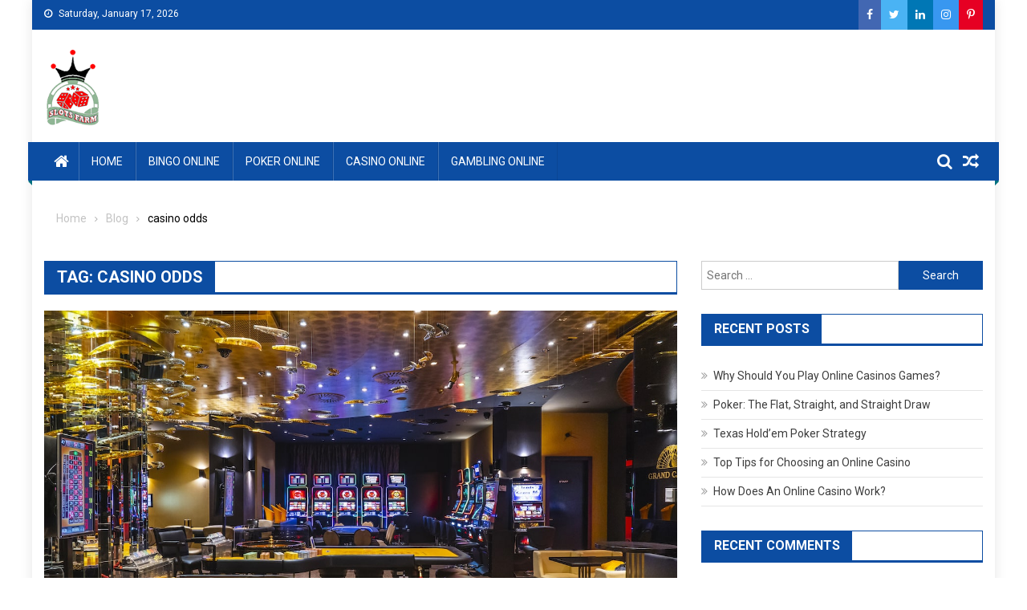

--- FILE ---
content_type: text/html; charset=UTF-8
request_url: https://www.slots-farm.com/tag/casino-odds/
body_size: 12283
content:
<!doctype html>
<html lang="en-US">
<head>
<meta charset="UTF-8">
<meta name="viewport" content="width=device-width, initial-scale=1">
<link rel="profile" href="https://gmpg.org/xfn/11">

<title>casino odds &#8211; Slots Farm</title>
<meta name='robots' content='max-image-preview:large' />
<link rel='dns-prefetch' href='//fonts.googleapis.com' />
<link rel="alternate" type="application/rss+xml" title="Slots Farm &raquo; Feed" href="https://www.slots-farm.com/feed/" />
<link rel="alternate" type="application/rss+xml" title="Slots Farm &raquo; Comments Feed" href="https://www.slots-farm.com/comments/feed/" />
<link rel="alternate" type="application/rss+xml" title="Slots Farm &raquo; casino odds Tag Feed" href="https://www.slots-farm.com/tag/casino-odds/feed/" />
<style id='wp-img-auto-sizes-contain-inline-css' type='text/css'>
img:is([sizes=auto i],[sizes^="auto," i]){contain-intrinsic-size:3000px 1500px}
/*# sourceURL=wp-img-auto-sizes-contain-inline-css */
</style>
<style id='wp-emoji-styles-inline-css' type='text/css'>

	img.wp-smiley, img.emoji {
		display: inline !important;
		border: none !important;
		box-shadow: none !important;
		height: 1em !important;
		width: 1em !important;
		margin: 0 0.07em !important;
		vertical-align: -0.1em !important;
		background: none !important;
		padding: 0 !important;
	}
/*# sourceURL=wp-emoji-styles-inline-css */
</style>
<style id='wp-block-library-inline-css' type='text/css'>
:root{--wp-block-synced-color:#7a00df;--wp-block-synced-color--rgb:122,0,223;--wp-bound-block-color:var(--wp-block-synced-color);--wp-editor-canvas-background:#ddd;--wp-admin-theme-color:#007cba;--wp-admin-theme-color--rgb:0,124,186;--wp-admin-theme-color-darker-10:#006ba1;--wp-admin-theme-color-darker-10--rgb:0,107,160.5;--wp-admin-theme-color-darker-20:#005a87;--wp-admin-theme-color-darker-20--rgb:0,90,135;--wp-admin-border-width-focus:2px}@media (min-resolution:192dpi){:root{--wp-admin-border-width-focus:1.5px}}.wp-element-button{cursor:pointer}:root .has-very-light-gray-background-color{background-color:#eee}:root .has-very-dark-gray-background-color{background-color:#313131}:root .has-very-light-gray-color{color:#eee}:root .has-very-dark-gray-color{color:#313131}:root .has-vivid-green-cyan-to-vivid-cyan-blue-gradient-background{background:linear-gradient(135deg,#00d084,#0693e3)}:root .has-purple-crush-gradient-background{background:linear-gradient(135deg,#34e2e4,#4721fb 50%,#ab1dfe)}:root .has-hazy-dawn-gradient-background{background:linear-gradient(135deg,#faaca8,#dad0ec)}:root .has-subdued-olive-gradient-background{background:linear-gradient(135deg,#fafae1,#67a671)}:root .has-atomic-cream-gradient-background{background:linear-gradient(135deg,#fdd79a,#004a59)}:root .has-nightshade-gradient-background{background:linear-gradient(135deg,#330968,#31cdcf)}:root .has-midnight-gradient-background{background:linear-gradient(135deg,#020381,#2874fc)}:root{--wp--preset--font-size--normal:16px;--wp--preset--font-size--huge:42px}.has-regular-font-size{font-size:1em}.has-larger-font-size{font-size:2.625em}.has-normal-font-size{font-size:var(--wp--preset--font-size--normal)}.has-huge-font-size{font-size:var(--wp--preset--font-size--huge)}.has-text-align-center{text-align:center}.has-text-align-left{text-align:left}.has-text-align-right{text-align:right}.has-fit-text{white-space:nowrap!important}#end-resizable-editor-section{display:none}.aligncenter{clear:both}.items-justified-left{justify-content:flex-start}.items-justified-center{justify-content:center}.items-justified-right{justify-content:flex-end}.items-justified-space-between{justify-content:space-between}.screen-reader-text{border:0;clip-path:inset(50%);height:1px;margin:-1px;overflow:hidden;padding:0;position:absolute;width:1px;word-wrap:normal!important}.screen-reader-text:focus{background-color:#ddd;clip-path:none;color:#444;display:block;font-size:1em;height:auto;left:5px;line-height:normal;padding:15px 23px 14px;text-decoration:none;top:5px;width:auto;z-index:100000}html :where(.has-border-color){border-style:solid}html :where([style*=border-top-color]){border-top-style:solid}html :where([style*=border-right-color]){border-right-style:solid}html :where([style*=border-bottom-color]){border-bottom-style:solid}html :where([style*=border-left-color]){border-left-style:solid}html :where([style*=border-width]){border-style:solid}html :where([style*=border-top-width]){border-top-style:solid}html :where([style*=border-right-width]){border-right-style:solid}html :where([style*=border-bottom-width]){border-bottom-style:solid}html :where([style*=border-left-width]){border-left-style:solid}html :where(img[class*=wp-image-]){height:auto;max-width:100%}:where(figure){margin:0 0 1em}html :where(.is-position-sticky){--wp-admin--admin-bar--position-offset:var(--wp-admin--admin-bar--height,0px)}@media screen and (max-width:600px){html :where(.is-position-sticky){--wp-admin--admin-bar--position-offset:0px}}

/*# sourceURL=wp-block-library-inline-css */
</style><style id='global-styles-inline-css' type='text/css'>
:root{--wp--preset--aspect-ratio--square: 1;--wp--preset--aspect-ratio--4-3: 4/3;--wp--preset--aspect-ratio--3-4: 3/4;--wp--preset--aspect-ratio--3-2: 3/2;--wp--preset--aspect-ratio--2-3: 2/3;--wp--preset--aspect-ratio--16-9: 16/9;--wp--preset--aspect-ratio--9-16: 9/16;--wp--preset--color--black: #000000;--wp--preset--color--cyan-bluish-gray: #abb8c3;--wp--preset--color--white: #ffffff;--wp--preset--color--pale-pink: #f78da7;--wp--preset--color--vivid-red: #cf2e2e;--wp--preset--color--luminous-vivid-orange: #ff6900;--wp--preset--color--luminous-vivid-amber: #fcb900;--wp--preset--color--light-green-cyan: #7bdcb5;--wp--preset--color--vivid-green-cyan: #00d084;--wp--preset--color--pale-cyan-blue: #8ed1fc;--wp--preset--color--vivid-cyan-blue: #0693e3;--wp--preset--color--vivid-purple: #9b51e0;--wp--preset--gradient--vivid-cyan-blue-to-vivid-purple: linear-gradient(135deg,rgb(6,147,227) 0%,rgb(155,81,224) 100%);--wp--preset--gradient--light-green-cyan-to-vivid-green-cyan: linear-gradient(135deg,rgb(122,220,180) 0%,rgb(0,208,130) 100%);--wp--preset--gradient--luminous-vivid-amber-to-luminous-vivid-orange: linear-gradient(135deg,rgb(252,185,0) 0%,rgb(255,105,0) 100%);--wp--preset--gradient--luminous-vivid-orange-to-vivid-red: linear-gradient(135deg,rgb(255,105,0) 0%,rgb(207,46,46) 100%);--wp--preset--gradient--very-light-gray-to-cyan-bluish-gray: linear-gradient(135deg,rgb(238,238,238) 0%,rgb(169,184,195) 100%);--wp--preset--gradient--cool-to-warm-spectrum: linear-gradient(135deg,rgb(74,234,220) 0%,rgb(151,120,209) 20%,rgb(207,42,186) 40%,rgb(238,44,130) 60%,rgb(251,105,98) 80%,rgb(254,248,76) 100%);--wp--preset--gradient--blush-light-purple: linear-gradient(135deg,rgb(255,206,236) 0%,rgb(152,150,240) 100%);--wp--preset--gradient--blush-bordeaux: linear-gradient(135deg,rgb(254,205,165) 0%,rgb(254,45,45) 50%,rgb(107,0,62) 100%);--wp--preset--gradient--luminous-dusk: linear-gradient(135deg,rgb(255,203,112) 0%,rgb(199,81,192) 50%,rgb(65,88,208) 100%);--wp--preset--gradient--pale-ocean: linear-gradient(135deg,rgb(255,245,203) 0%,rgb(182,227,212) 50%,rgb(51,167,181) 100%);--wp--preset--gradient--electric-grass: linear-gradient(135deg,rgb(202,248,128) 0%,rgb(113,206,126) 100%);--wp--preset--gradient--midnight: linear-gradient(135deg,rgb(2,3,129) 0%,rgb(40,116,252) 100%);--wp--preset--font-size--small: 13px;--wp--preset--font-size--medium: 20px;--wp--preset--font-size--large: 36px;--wp--preset--font-size--x-large: 42px;--wp--preset--spacing--20: 0.44rem;--wp--preset--spacing--30: 0.67rem;--wp--preset--spacing--40: 1rem;--wp--preset--spacing--50: 1.5rem;--wp--preset--spacing--60: 2.25rem;--wp--preset--spacing--70: 3.38rem;--wp--preset--spacing--80: 5.06rem;--wp--preset--shadow--natural: 6px 6px 9px rgba(0, 0, 0, 0.2);--wp--preset--shadow--deep: 12px 12px 50px rgba(0, 0, 0, 0.4);--wp--preset--shadow--sharp: 6px 6px 0px rgba(0, 0, 0, 0.2);--wp--preset--shadow--outlined: 6px 6px 0px -3px rgb(255, 255, 255), 6px 6px rgb(0, 0, 0);--wp--preset--shadow--crisp: 6px 6px 0px rgb(0, 0, 0);}:where(.is-layout-flex){gap: 0.5em;}:where(.is-layout-grid){gap: 0.5em;}body .is-layout-flex{display: flex;}.is-layout-flex{flex-wrap: wrap;align-items: center;}.is-layout-flex > :is(*, div){margin: 0;}body .is-layout-grid{display: grid;}.is-layout-grid > :is(*, div){margin: 0;}:where(.wp-block-columns.is-layout-flex){gap: 2em;}:where(.wp-block-columns.is-layout-grid){gap: 2em;}:where(.wp-block-post-template.is-layout-flex){gap: 1.25em;}:where(.wp-block-post-template.is-layout-grid){gap: 1.25em;}.has-black-color{color: var(--wp--preset--color--black) !important;}.has-cyan-bluish-gray-color{color: var(--wp--preset--color--cyan-bluish-gray) !important;}.has-white-color{color: var(--wp--preset--color--white) !important;}.has-pale-pink-color{color: var(--wp--preset--color--pale-pink) !important;}.has-vivid-red-color{color: var(--wp--preset--color--vivid-red) !important;}.has-luminous-vivid-orange-color{color: var(--wp--preset--color--luminous-vivid-orange) !important;}.has-luminous-vivid-amber-color{color: var(--wp--preset--color--luminous-vivid-amber) !important;}.has-light-green-cyan-color{color: var(--wp--preset--color--light-green-cyan) !important;}.has-vivid-green-cyan-color{color: var(--wp--preset--color--vivid-green-cyan) !important;}.has-pale-cyan-blue-color{color: var(--wp--preset--color--pale-cyan-blue) !important;}.has-vivid-cyan-blue-color{color: var(--wp--preset--color--vivid-cyan-blue) !important;}.has-vivid-purple-color{color: var(--wp--preset--color--vivid-purple) !important;}.has-black-background-color{background-color: var(--wp--preset--color--black) !important;}.has-cyan-bluish-gray-background-color{background-color: var(--wp--preset--color--cyan-bluish-gray) !important;}.has-white-background-color{background-color: var(--wp--preset--color--white) !important;}.has-pale-pink-background-color{background-color: var(--wp--preset--color--pale-pink) !important;}.has-vivid-red-background-color{background-color: var(--wp--preset--color--vivid-red) !important;}.has-luminous-vivid-orange-background-color{background-color: var(--wp--preset--color--luminous-vivid-orange) !important;}.has-luminous-vivid-amber-background-color{background-color: var(--wp--preset--color--luminous-vivid-amber) !important;}.has-light-green-cyan-background-color{background-color: var(--wp--preset--color--light-green-cyan) !important;}.has-vivid-green-cyan-background-color{background-color: var(--wp--preset--color--vivid-green-cyan) !important;}.has-pale-cyan-blue-background-color{background-color: var(--wp--preset--color--pale-cyan-blue) !important;}.has-vivid-cyan-blue-background-color{background-color: var(--wp--preset--color--vivid-cyan-blue) !important;}.has-vivid-purple-background-color{background-color: var(--wp--preset--color--vivid-purple) !important;}.has-black-border-color{border-color: var(--wp--preset--color--black) !important;}.has-cyan-bluish-gray-border-color{border-color: var(--wp--preset--color--cyan-bluish-gray) !important;}.has-white-border-color{border-color: var(--wp--preset--color--white) !important;}.has-pale-pink-border-color{border-color: var(--wp--preset--color--pale-pink) !important;}.has-vivid-red-border-color{border-color: var(--wp--preset--color--vivid-red) !important;}.has-luminous-vivid-orange-border-color{border-color: var(--wp--preset--color--luminous-vivid-orange) !important;}.has-luminous-vivid-amber-border-color{border-color: var(--wp--preset--color--luminous-vivid-amber) !important;}.has-light-green-cyan-border-color{border-color: var(--wp--preset--color--light-green-cyan) !important;}.has-vivid-green-cyan-border-color{border-color: var(--wp--preset--color--vivid-green-cyan) !important;}.has-pale-cyan-blue-border-color{border-color: var(--wp--preset--color--pale-cyan-blue) !important;}.has-vivid-cyan-blue-border-color{border-color: var(--wp--preset--color--vivid-cyan-blue) !important;}.has-vivid-purple-border-color{border-color: var(--wp--preset--color--vivid-purple) !important;}.has-vivid-cyan-blue-to-vivid-purple-gradient-background{background: var(--wp--preset--gradient--vivid-cyan-blue-to-vivid-purple) !important;}.has-light-green-cyan-to-vivid-green-cyan-gradient-background{background: var(--wp--preset--gradient--light-green-cyan-to-vivid-green-cyan) !important;}.has-luminous-vivid-amber-to-luminous-vivid-orange-gradient-background{background: var(--wp--preset--gradient--luminous-vivid-amber-to-luminous-vivid-orange) !important;}.has-luminous-vivid-orange-to-vivid-red-gradient-background{background: var(--wp--preset--gradient--luminous-vivid-orange-to-vivid-red) !important;}.has-very-light-gray-to-cyan-bluish-gray-gradient-background{background: var(--wp--preset--gradient--very-light-gray-to-cyan-bluish-gray) !important;}.has-cool-to-warm-spectrum-gradient-background{background: var(--wp--preset--gradient--cool-to-warm-spectrum) !important;}.has-blush-light-purple-gradient-background{background: var(--wp--preset--gradient--blush-light-purple) !important;}.has-blush-bordeaux-gradient-background{background: var(--wp--preset--gradient--blush-bordeaux) !important;}.has-luminous-dusk-gradient-background{background: var(--wp--preset--gradient--luminous-dusk) !important;}.has-pale-ocean-gradient-background{background: var(--wp--preset--gradient--pale-ocean) !important;}.has-electric-grass-gradient-background{background: var(--wp--preset--gradient--electric-grass) !important;}.has-midnight-gradient-background{background: var(--wp--preset--gradient--midnight) !important;}.has-small-font-size{font-size: var(--wp--preset--font-size--small) !important;}.has-medium-font-size{font-size: var(--wp--preset--font-size--medium) !important;}.has-large-font-size{font-size: var(--wp--preset--font-size--large) !important;}.has-x-large-font-size{font-size: var(--wp--preset--font-size--x-large) !important;}
/*# sourceURL=global-styles-inline-css */
</style>

<style id='classic-theme-styles-inline-css' type='text/css'>
/*! This file is auto-generated */
.wp-block-button__link{color:#fff;background-color:#32373c;border-radius:9999px;box-shadow:none;text-decoration:none;padding:calc(.667em + 2px) calc(1.333em + 2px);font-size:1.125em}.wp-block-file__button{background:#32373c;color:#fff;text-decoration:none}
/*# sourceURL=/wp-includes/css/classic-themes.min.css */
</style>
<link rel='stylesheet' id='fontawesome-free-css' href='https://www.slots-farm.com/wp-content/plugins/getwid/vendors/fontawesome-free/css/all.min.css?ver=5.5.0' type='text/css' media='all' />
<link rel='stylesheet' id='slick-css' href='https://www.slots-farm.com/wp-content/plugins/getwid/vendors/slick/slick/slick.min.css?ver=1.9.0' type='text/css' media='all' />
<link rel='stylesheet' id='slick-theme-css' href='https://www.slots-farm.com/wp-content/plugins/getwid/vendors/slick/slick/slick-theme.min.css?ver=1.9.0' type='text/css' media='all' />
<link rel='stylesheet' id='fancybox-css' href='https://www.slots-farm.com/wp-content/plugins/getwid/vendors/fancybox/jquery.fancybox.min.css?ver=3.5.7' type='text/css' media='all' />
<link rel='stylesheet' id='getwid-blocks-css' href='https://www.slots-farm.com/wp-content/plugins/getwid/assets/css/blocks.style.css?ver=1.7.8' type='text/css' media='all' />
<style id='getwid-blocks-inline-css' type='text/css'>
.wp-block-getwid-section .wp-block-getwid-section__wrapper .wp-block-getwid-section__inner-wrapper{max-width: 640px;}
/*# sourceURL=getwid-blocks-inline-css */
</style>
<link rel='stylesheet' id='dashicons-css' href='https://www.slots-farm.com/wp-includes/css/dashicons.min.css?ver=6.9' type='text/css' media='all' />
<link rel='stylesheet' id='everest-forms-general-css' href='https://www.slots-farm.com/wp-content/plugins/everest-forms/assets/css/everest-forms.css?ver=1.8.2.3' type='text/css' media='all' />
<link rel='stylesheet' id='font-awesome-css' href='https://www.slots-farm.com/wp-content/themes/blogmagazine/inc/dglib/assets/library/font-awesome/css/font-awesome.min.css?ver=1.0.0' type='text/css' media='all' />
<link rel='stylesheet' id='dg-front-style-css' href='https://www.slots-farm.com/wp-content/themes/blogmagazine/inc/dglib/assets/css/dg-front-style.min.css?ver=1.0.0' type='text/css' media='all' />
<link rel='stylesheet' id='blogmagazine-fonts-css' href='https://fonts.googleapis.com/css?family=Roboto+Condensed%3A300italic%2C400italic%2C700italic%2C400%2C300%2C700%7CRoboto%3A300%2C400%2C400i%2C500%2C700%7CTitillium+Web%3A400%2C600%2C700%2C300&#038;subset=latin%2Clatin-ext' type='text/css' media='all' />
<link rel='stylesheet' id='lightslider-style-css' href='https://www.slots-farm.com/wp-content/themes/blogmagazine/assets/library/lightslider/css/lightslider.min.css?ver=1.1.6' type='text/css' media='all' />
<link rel='stylesheet' id='blogmagazine-main-style-css' href='https://www.slots-farm.com/wp-content/themes/blogmagazine/assets/css/blogmagazine.min.css?ver=1.0.0' type='text/css' media='all' />
<link rel='stylesheet' id='blogmagazine-style-css' href='https://www.slots-farm.com/wp-content/themes/blogmagazine/style.css?ver=1.1.7' type='text/css' media='all' />
<style id='blogmagazine-style-inline-css' type='text/css'>
.ticker-caption,.blogmagazine-ticker-block .lSAction > a,.page-header .page-title,.blogmagazine-block-title .wdgt-tab-term.active-item,.blogmagazine-block-title .wdgt-tab-term:hover,.blogmagazine-block-title .title-wrapper,.blogmagazine-header-menu-block-wrap,.navigation .nav-links a,.bttn,button,input[type='button'],input[type='reset'],input[type='submit'],.navigation .nav-links a:hover,.bttn:hover,button,input[type='button']:hover,input[type='reset']:hover,input[type='submit']:hover,.widget_search .search-submit,.edit-link .post-edit-link,.reply .comment-reply-link,.blogmagazine-top-header-wrap,.blogmagazine-header-menu-wrapper,.main-navigation ul.sub-menu,.main-navigation ul.children,.blogmagazine-header-menu-wrapper::before,.blogmagazine-header-menu-wrapper::after,.blogmagazine-header-search-wrapper .search-form-main .search-submit,.blogmagazine_default_tabbed ul.widget-tabs li,.blogmagazine-full-width-title-nav-wrap .carousel-nav-action .carousel-controls:hover,.blogmagazine_social_media .social-link a,.blogmagazine-archive-more .blogmagazine-button:hover,.error404 .page-title,#blogmagazine-scrollup,.blogmagazine_featured_slider .slider-posts .lSAction > a:hover,div.wpforms-container-full .wpforms-form input[type='submit'],div.wpforms-container-full .wpforms-form button[type='submit'],div.wpforms-container-full .wpforms-form .wpforms-page-button,div.wpforms-container-full .wpforms-form input[type='submit']:hover,div.wpforms-container-full .wpforms-form button[type='submit']:hover,div.wpforms-container-full .wpforms-form .wpforms-page-button:hover{background-color:}
.main-navigation ul .menu-item.current-menu-item > a,.main-navigation ul .menu-item.current-page-ancestor > a,.main-navigation ul .menu-item:hover > a,.home .blogmagazine-home-icon a,.main-navigation ul .menu-item:hover > a,.blogmagazine-home-icon a:hover,.main-navigation ul li:hover > a,.main-navigation ul li.current-menu-item > a,.main-navigation ul li.current_page_item > a,.main-navigation ul li.current-menu-ancestor > a,.blogmagazine_default_tabbed ul.widget-tabs li.ui-tabs-active,.blogmagazine_default_tabbed ul.widget-tabs li:hover{background-color:#00}
.blogmagazine-header-menu-block-wrap::before,.blogmagazine-header-menu-block-wrap::after{border-right-color:#00}
a,a:hover,a:focus,a:active,.widget a:hover,.widget a:hover::before,.widget li:hover::before,.entry-footer a:hover,.comment-author .fn .url:hover,#cancel-comment-reply-link,#cancel-comment-reply-link:before,.logged-in-as a,.blogmagazine-slide-content-wrap .post-title a:hover,#middle-footer .widget a:hover,#middle-footer .widget a:hover:before,#middle-footer .widget li:hover:before,.blogmagazine_featured_posts .blogmagazine-single-post .blogmagazine-post-content .blogmagazine-post-title a:hover,.blogmagazine_fullwidth_posts .blogmagazine-single-post .blogmagazine-post-title a:hover,.blogmagazine_block_posts .layout3 .blogmagazine-primary-block-wrap .blogmagazine-single-post .blogmagazine-post-title a:hover,.blogmagazine_featured_posts .layout2 .blogmagazine-single-post-wrap .blogmagazine-post-content .blogmagazine-post-title a:hover,.blogmagazine-related-title,.blogmagazine-post-meta span:hover,.blogmagazine-post-meta span a:hover,.blogmagazine_featured_posts .layout2 .blogmagazine-single-post-wrap .blogmagazine-post-content .blogmagazine-post-meta span:hover,.blogmagazine_featured_posts .layout2 .blogmagazine-single-post-wrap .blogmagazine-post-content .blogmagazine-post-meta span a:hover,.blogmagazine-post-title.small-size a:hover,#footer-navigation ul li a:hover,.entry-title a:hover,.entry-meta span a:hover,.entry-meta span:hover,.blogmagazine-post-meta span:hover,.blogmagazine-post-meta span a:hover,.blogmagazine_featured_posts .blogmagazine-single-post-wrap .blogmagazine-post-content .blogmagazine-post-meta span:hover,.blogmagazine_featured_posts .blogmagazine-single-post-wrap .blogmagazine-post-content .blogmagazine-post-meta span a:hover,.blogmagazine_featured_slider .featured-posts .blogmagazine-single-post .blogmagazine-post-content .blogmagazine-post-title a:hover,.blogmagazine-block-title .wdgt-tab-term{color:}
.dglib-breadcrumbs-wrapper .layout2 li.trail-item::before{border-top-color:;border-bottom-color:}
.dglib-breadcrumbs-wrapper .layout2 li.trail-item::after{border-left-color:}
.dglib-breadcrumbs-wrapper .layout2 li.trail-item > a,.dglib-breadcrumbs-wrapper .layout2 li.trail-item > span{background-color:}
.dglib-breadcrumbs-wrapper .layout2 li.trail-item.trail-end::before{border-top-color:#00;border-bottom-color:#00}
.dglib-breadcrumbs-wrapper .layout2 li.trail-item.trail-end::after{border-left-color:#00}
.dglib-breadcrumbs-wrapper .layout2 li.trail-item.trail-end > a,.dglib-breadcrumbs-wrapper .layout2 li.trail-item.trail-end > span{background-color:#00}
.page-header,.blogmagazine-block-title,.navigation .nav-links a,.bttn,button,input[type='button'],input[type='reset'],input[type='submit'],.widget_search .search-submit,.blogmagazine-archive-more .blogmagazine-button:hover{border-color:}
.comment-list .comment-body,.blogmagazine-header-search-wrapper .search-form-main{border-top-color:}
.blogmagazine-header-search-wrapper .search-form-main:before{border-bottom-color:}
.blogmagazine-block-title .wdgt-tab-term.active-item a,.blogmagazine-block-title .wdgt-tab-term:hover a{color:#fff}.blogmagazine-logo-section-wrapper{color:blank}.site-title a{color:}
/*# sourceURL=blogmagazine-style-inline-css */
</style>
<script type="text/javascript" src="https://www.slots-farm.com/wp-includes/js/jquery/jquery.min.js?ver=3.7.1" id="jquery-core-js"></script>
<script type="text/javascript" src="https://www.slots-farm.com/wp-includes/js/jquery/jquery-migrate.min.js?ver=3.4.1" id="jquery-migrate-js"></script>
<link rel="https://api.w.org/" href="https://www.slots-farm.com/wp-json/" /><link rel="alternate" title="JSON" type="application/json" href="https://www.slots-farm.com/wp-json/wp/v2/tags/122" /><link rel="EditURI" type="application/rsd+xml" title="RSD" href="https://www.slots-farm.com/xmlrpc.php?rsd" />
<meta name="generator" content="WordPress 6.9" />
<meta name="generator" content="Everest Forms 1.8.2.3" />
<style type="text/css">.recentcomments a{display:inline !important;padding:0 !important;margin:0 !important;}</style><link rel="icon" href="https://www.slots-farm.com/wp-content/uploads/2021/03/logo.png" sizes="32x32" />
<link rel="icon" href="https://www.slots-farm.com/wp-content/uploads/2021/03/logo.png" sizes="192x192" />
<link rel="apple-touch-icon" href="https://www.slots-farm.com/wp-content/uploads/2021/03/logo.png" />
<meta name="msapplication-TileImage" content="https://www.slots-farm.com/wp-content/uploads/2021/03/logo.png" />
</head>
<body class="archive tag tag-casino-odds tag-122 custom-background wp-custom-logo wp-theme-blogmagazine everest-forms-no-js boxed_layout hfeed right-sidebar" >
<a class="skip-link screen-reader-text" href="#content">Skip to content</a>	<div id="page" class="site">	
		<header id="masthead" class="site-header" role="banner"><div class="custom-header-media">
	</div>
<div class="blogmagazine-top-header-wrap">
	<div class="dg-container">
				<div class="blogmagazine-top-left-section-wrapper">
							<div class="date-section">Saturday, January 17, 2026</div>
								</div><!-- .blogmagazine-top-left-section-wrapper -->
		<div class="blogmagazine-top-right-section-wrapper">
			<div class="blogmagazine-social-icons-wrapper"><span class="social-link"><a href="https://www.facebook.com/developerdinesh1/" target="_blank" style="background-color: #4267b2;"><i class="fa fa fa-facebook-f"></i></a></span><span class="social-link"><a href="https://twitter.com/developerdinesh/" target="_blank" style="background-color: #4ab3f4;"><i class="fa fa-twitter"></i></a></span><span class="social-link"><a href="https://www.linkedin.com/in/dineshghimire/" target="_blank" style="background-color: #0077b5;"><i class="fa fa-linkedin"></i></a></span><span class="social-link"><a href="https://www.instagram.com/ghimire483/" target="_blank" style="background-color: #3897f0;"><i class="fa fa-instagram"></i></a></span><span class="social-link"><a href="https://www.pinterest.com/developerdinesh/" target="_blank" style="background-color: #e60023;"><i class="fa fa-pinterest-p"></i></a></span></div><!-- .blogmagazine-social-icons-wrapper -->		</div><!-- .blogmagazine-top-right-section-wrapper -->
	</div>
</div><div class="blogmagazine-logo-section-wrapper">
	<div class="dg-container">
		<div class="site-branding">
							<div class="site-logo">
					<a href="https://www.slots-farm.com/" class="custom-logo-link" rel="home"><img width="99" height="140" src="https://www.slots-farm.com/wp-content/uploads/2021/03/logo.png" class="custom-logo" alt="Slots Farm" decoding="async" /></a>				</div><!-- .site-logo -->
								</div><!-- .site-branding -->
		<div class="blogmagazine-header-ads-area">
					</div><!-- .blogmagazine-header-ads-area -->
	</div><!-- .dg-container -->
</div><!-- .blogmagazine-logo-section-wrapper --><div id="blogmagazine-menu-wrap" class="blogmagazine-header-menu-wrapper">
	<div class="blogmagazine-header-menu-block-wrap">
		<div class="dg-container">
							<div class="blogmagazine-home-icon">
					<a href="https://www.slots-farm.com/" rel="home"> <i class="fa fa-home"> </i> </a>
				</div><!-- .blogmagazine-home-icon -->
						<a href="javascript:void(0)" class="menu-toggle hide"> <i class="fa fa-navicon"> </i> <span class="screen-reader-text">Menu</span></a>
			<nav id="site-navigation" class="main-navigation" role="navigation">
				<div class="menu-menu-container"><ul id="primary-menu" class="primary-menu menu"><li id="menu-item-44" class="menu-item menu-item-type-custom menu-item-object-custom menu-item-home menu-item-44"><a href="https://www.slots-farm.com/">Home</a></li>
<li id="menu-item-43" class="menu-item menu-item-type-taxonomy menu-item-object-category menu-item-43"><a href="https://www.slots-farm.com/category/bingo-online/">Bingo Online</a></li>
<li id="menu-item-393" class="menu-item menu-item-type-taxonomy menu-item-object-category menu-item-393"><a href="https://www.slots-farm.com/category/poker-online/">Poker Online</a></li>
<li id="menu-item-392" class="menu-item menu-item-type-taxonomy menu-item-object-category menu-item-392"><a href="https://www.slots-farm.com/category/casino-online/">Casino Online</a></li>
<li id="menu-item-394" class="menu-item menu-item-type-taxonomy menu-item-object-category menu-item-394"><a href="https://www.slots-farm.com/category/gambling-online/">Gambling Online</a></li>
</ul></div>			</nav><!-- #site-navigation -->
			<div class="blogmagazine-header-search-wrapper">     
									<a class="search-main other-menu-icon" href="JavaScript:Void(0);"><i class="fa fa-search"></i></a>
					<div class="search-form-main dg-clearfix">
						<form role="search" method="get" class="search-form" action="https://www.slots-farm.com/">
				<label>
					<span class="screen-reader-text">Search for:</span>
					<input type="search" class="search-field" placeholder="Search &hellip;" value="" name="s" />
				</label>
				<input type="submit" class="search-submit" value="Search" />
			</form>					</div>
											<a class="menu-random-news other-menu-icon" href="https://www.slots-farm.com/what-you-should-know-about-online-bingo/"><i class="fa fa-random"></i></a>
									</div><!-- .blogmagazine-header-search-wrapper -->
		</div>
	</div>
</div><!-- .blogmagazine-header-menu-wrapper -->
</header>		<div id="content" class="site-content">
			<div class="dg-container">        <div id="breadcrumbs" class="dglib-breadcrumbs-wrapper">
            <div class="breadcrumbs-wrap layout1 no-image" style="background-image:url();" >
                <div class="dglib-bdcb-container">
                    <div role="navigation" aria-label="Breadcrumbs" class="breadcrumb-trail breadcrumbs" itemprop="breadcrumb"><ul class="trail-items" itemscope itemtype="http://schema.org/BreadcrumbList"><meta name="numberOfItems" content="3" /><meta name="itemListOrder" content="Ascending" /><li itemprop="itemListElement" itemscope itemtype="http://schema.org/ListItem" class="trail-item trail-begin"><a href="https://www.slots-farm.com" rel="home"><span itemprop="name">Home</span></a><meta itemprop="position" content="1" /></li><li itemprop="itemListElement" itemscope itemtype="http://schema.org/ListItem" class="trail-item"><a href="https://www.slots-farm.com/blog/"><span itemprop="name">Blog</span></a><meta itemprop="position" content="2" /></li><li itemprop="itemListElement" itemscope itemtype="http://schema.org/ListItem" class="trail-item trail-end"><span itemprop="name">casino odds</span><meta itemprop="position" content="3" /></li></ul></div>                </div><!-- .container -->
            </div>
        </div><!-- #breadcrumb -->
        	<div id="primary" class="content-area">
		<main id="main" class="site-main" role="main">
					<header class="page-header">
				<h1 class="page-title">Tag: <span>casino odds</span></h1>			</header><!-- .page-header -->
			<article id="post-27" class="post-27 post type-post status-publish format-standard has-post-thumbnail hentry category-casino-online tag-casino-odds tag-casino-online tag-virtual-casino">	
	<div class="blogmagazine-article-thumb">
		<a href="https://www.slots-farm.com/top-tips-for-choosing-an-online-casino/">
			<img width="1280" height="853" src="https://www.slots-farm.com/wp-content/uploads/2021/01/Grand_Casino_2332235.jpg" class="attachment-full size-full wp-post-image" alt="Choosing an Online Casino" decoding="async" fetchpriority="high" />		</a>
	</div><!-- .blogmagazine-article-thumb -->
	<div class="blogmagazine-archive-post-content-wrapper">
		<header class="entry-header">
			<h2 class="entry-title"><a href="https://www.slots-farm.com/top-tips-for-choosing-an-online-casino/" rel="bookmark">Top Tips for Choosing an Online Casino</a></h2>				<div class="entry-meta">
					<span class="posted-on"> <a href="https://www.slots-farm.com/top-tips-for-choosing-an-online-casino/"><time class="entry-date published" datetime="2021-01-10T17:28:29+00:00">January 10, 2021</time><time class="updated" datetime="2021-03-30T14:34:50+00:00">March 30, 2021</time></a></span><span class="byline"> <span class="author vcard"><a href="https://www.slots-farm.com/author/kael-barry/">Kael Barry</a></span></span>				</div><!-- .entry-meta -->
						</header><!-- .entry-header -->
		<div class="entry-content">
			<p>Online casinos, also called virtual casinos or virtual online casinos, are online copies of conventional online casinos. Online casinos allow gamblers<span class="readmore-wrapper"><a href="https://www.slots-farm.com/top-tips-for-choosing-an-online-casino/">Read More&#8230;</a></span></p>
		</div><!-- .entry-content -->
		<footer class="entry-footer">
					</footer><!-- .entry-footer -->
	</div><!-- .blogmagazine-archive-post-content-wrapper -->
</article><!-- #post-27 --><article id="post-29" class="post-29 post type-post status-publish format-standard has-post-thumbnail hentry category-casino-online tag-casino-bonuses tag-casino-odds tag-online-casino">	
	<div class="blogmagazine-article-thumb">
		<a href="https://www.slots-farm.com/how-does-an-online-casino-work/">
			<img width="1280" height="853" src="https://www.slots-farm.com/wp-content/uploads/2020/12/Online__cassino_777.jpg" class="attachment-full size-full wp-post-image" alt="Online Casinos" decoding="async" />		</a>
	</div><!-- .blogmagazine-article-thumb -->
	<div class="blogmagazine-archive-post-content-wrapper">
		<header class="entry-header">
			<h2 class="entry-title"><a href="https://www.slots-farm.com/how-does-an-online-casino-work/" rel="bookmark">How Does An Online Casino Work?</a></h2>				<div class="entry-meta">
					<span class="posted-on"> <a href="https://www.slots-farm.com/how-does-an-online-casino-work/"><time class="entry-date published" datetime="2020-12-16T11:10:29+00:00">December 16, 2020</time><time class="updated" datetime="2021-03-30T14:48:03+00:00">March 30, 2021</time></a></span><span class="byline"> <span class="author vcard"><a href="https://www.slots-farm.com/author/kael-barry/">Kael Barry</a></span></span>				</div><!-- .entry-meta -->
						</header><!-- .entry-header -->
		<div class="entry-content">
			<p>Online casinos, also called virtual casinos or online casinos, are internet versions of traditional brick and mortar casinos. In an online casino game<span class="readmore-wrapper"><a href="https://www.slots-farm.com/how-does-an-online-casino-work/">Read More&#8230;</a></span></p>
		</div><!-- .entry-content -->
		<footer class="entry-footer">
					</footer><!-- .entry-footer -->
	</div><!-- .blogmagazine-archive-post-content-wrapper -->
</article><!-- #post-29 -->		</main><!-- #main -->
	</div><!-- #primary -->
	<aside id="secondary" class="sidebar-main widget-area sidebar-right" role="complementary">
		<div id="search-2" class="widget widget_search"><form role="search" method="get" class="search-form" action="https://www.slots-farm.com/">
				<label>
					<span class="screen-reader-text">Search for:</span>
					<input type="search" class="search-field" placeholder="Search &hellip;" value="" name="s" />
				</label>
				<input type="submit" class="search-submit" value="Search" />
			</form></div>
		<div id="recent-posts-2" class="widget widget_recent_entries">
		<h3 class="blogmagazine-block-title"><span class="title-wrapper">Recent Posts</span></h3>
		<ul>
											<li>
					<a href="https://www.slots-farm.com/why-should-you-play-online-casinos-games/">Why Should You Play Online Casinos Games?</a>
									</li>
											<li>
					<a href="https://www.slots-farm.com/poker-the-flat-straight-and-straight-draw/">Poker: The Flat, Straight, and Straight Draw</a>
									</li>
											<li>
					<a href="https://www.slots-farm.com/texas-holdem-poker-strategy/">Texas Hold&#8217;em Poker Strategy</a>
									</li>
											<li>
					<a href="https://www.slots-farm.com/top-tips-for-choosing-an-online-casino/">Top Tips for Choosing an Online Casino</a>
									</li>
											<li>
					<a href="https://www.slots-farm.com/how-does-an-online-casino-work/">How Does An Online Casino Work?</a>
									</li>
					</ul>

		</div><div id="recent-comments-2" class="widget widget_recent_comments"><h3 class="blogmagazine-block-title"><span class="title-wrapper">Recent Comments</span></h3><ul id="recentcomments"></ul></div><div id="categories-2" class="widget widget_categories"><h3 class="blogmagazine-block-title"><span class="title-wrapper">Categories</span></h3>
			<ul>
					<li class="cat-item cat-item-5"><a href="https://www.slots-farm.com/category/bingo-online/">Bingo Online</a>
</li>
	<li class="cat-item cat-item-120"><a href="https://www.slots-farm.com/category/casino-online/">Casino Online</a>
</li>
	<li class="cat-item cat-item-116"><a href="https://www.slots-farm.com/category/gambling-online/">Gambling Online</a>
</li>
	<li class="cat-item cat-item-124"><a href="https://www.slots-farm.com/category/poker-online/">Poker Online</a>
</li>
			</ul>

			</div><div id="dglib-social-icons-1" class="widget dglib-social-icons">		<div class="social-icons">
                    </div>
        <!-- End  social-icons -->
        </div><div id="blogmagazine_default_tabbed-1" class="widget blogmagazine_default_tabbed">        <div class="blogmagazine-default-tabbed-wrapper dg-clearfix" id="blogmagazine-tabbed-widget">
            <ul class="widget-tabs dg-clearfix blogmagazine-widget-tab" >
                <li class="active-item"><a href="#latest_blogmagazine_default_tabbed-1">Latest</a></li>
                <li><a href="#comments_blogmagazine_default_tabbed-1">Comments</a></li>
            </ul><!-- .widget-tabs -->

            <div id="latest_blogmagazine_default_tabbed-1" class="blogmagazine-tabbed-section tabbed-latest dg-clearfix active">
                                        <div class="blogmagazine-single-post dg-clearfix">
                            <div class="blogmagazine-post-thumb">
                                <a href="https://www.slots-farm.com/why-should-you-play-online-casinos-games/"> <img width="150" height="150" src="https://www.slots-farm.com/wp-content/uploads/2021/04/casino-1144952_1280-150x150.jpg" class="attachment-thumbnail size-thumbnail wp-post-image" alt="casino" decoding="async" loading="lazy" /> </a>
                            </div><!-- .blogmagazine-post-thumb -->
                            <div class="blogmagazine-post-content">
                                <h3 class="blogmagazine-post-title small-size"><a href="https://www.slots-farm.com/why-should-you-play-online-casinos-games/">Why Should You Play Online Casinos Games?</a></h3>
                                <div class="blogmagazine-post-meta"><span class="posted-on"> <a href="https://www.slots-farm.com/why-should-you-play-online-casinos-games/"><time class="entry-date published" datetime="2021-04-20T20:20:07+00:00">April 20, 2021</time><time class="updated" datetime="2021-04-21T11:18:22+00:00">April 21, 2021</time></a></span><span class="byline"> <span class="author vcard"><a href="https://www.slots-farm.com/author/kael-barry/">Kael Barry</a></span></span></div>
                            </div><!-- .blogmagazine-post-content -->
                        </div><!-- .blogmagazine-single-post -->
                                                <div class="blogmagazine-single-post dg-clearfix">
                            <div class="blogmagazine-post-thumb">
                                <a href="https://www.slots-farm.com/poker-the-flat-straight-and-straight-draw/"> <img width="150" height="150" src="https://www.slots-farm.com/wp-content/uploads/2021/03/game-cards_777-150x150.jpg" class="attachment-thumbnail size-thumbnail wp-post-image" alt="Poker Online" decoding="async" loading="lazy" /> </a>
                            </div><!-- .blogmagazine-post-thumb -->
                            <div class="blogmagazine-post-content">
                                <h3 class="blogmagazine-post-title small-size"><a href="https://www.slots-farm.com/poker-the-flat-straight-and-straight-draw/">Poker: The Flat, Straight, and Straight Draw</a></h3>
                                <div class="blogmagazine-post-meta"><span class="posted-on"> <a href="https://www.slots-farm.com/poker-the-flat-straight-and-straight-draw/"><time class="entry-date published" datetime="2021-03-28T18:25:28+00:00">March 28, 2021</time><time class="updated" datetime="2021-03-30T14:51:32+00:00">March 30, 2021</time></a></span><span class="byline"> <span class="author vcard"><a href="https://www.slots-farm.com/author/kael-barry/">Kael Barry</a></span></span></div>
                            </div><!-- .blogmagazine-post-content -->
                        </div><!-- .blogmagazine-single-post -->
                                                <div class="blogmagazine-single-post dg-clearfix">
                            <div class="blogmagazine-post-thumb">
                                <a href="https://www.slots-farm.com/texas-holdem-poker-strategy/"> <img width="150" height="150" src="https://www.slots-farm.com/wp-content/uploads/2021/02/poker_bonuses_8888-150x150.jpg" class="attachment-thumbnail size-thumbnail wp-post-image" alt="Texas Hold&#039;em Strategy" decoding="async" loading="lazy" /> </a>
                            </div><!-- .blogmagazine-post-thumb -->
                            <div class="blogmagazine-post-content">
                                <h3 class="blogmagazine-post-title small-size"><a href="https://www.slots-farm.com/texas-holdem-poker-strategy/">Texas Hold&#8217;em Poker Strategy</a></h3>
                                <div class="blogmagazine-post-meta"><span class="posted-on"> <a href="https://www.slots-farm.com/texas-holdem-poker-strategy/"><time class="entry-date published" datetime="2021-02-13T13:35:28+00:00">February 13, 2021</time><time class="updated" datetime="2021-03-30T14:47:09+00:00">March 30, 2021</time></a></span><span class="byline"> <span class="author vcard"><a href="https://www.slots-farm.com/author/kael-barry/">Kael Barry</a></span></span></div>
                            </div><!-- .blogmagazine-post-content -->
                        </div><!-- .blogmagazine-single-post -->
                                                <div class="blogmagazine-single-post dg-clearfix">
                            <div class="blogmagazine-post-thumb">
                                <a href="https://www.slots-farm.com/top-tips-for-choosing-an-online-casino/"> <img width="150" height="150" src="https://www.slots-farm.com/wp-content/uploads/2021/01/Grand_Casino_2332235-150x150.jpg" class="attachment-thumbnail size-thumbnail wp-post-image" alt="Choosing an Online Casino" decoding="async" loading="lazy" /> </a>
                            </div><!-- .blogmagazine-post-thumb -->
                            <div class="blogmagazine-post-content">
                                <h3 class="blogmagazine-post-title small-size"><a href="https://www.slots-farm.com/top-tips-for-choosing-an-online-casino/">Top Tips for Choosing an Online Casino</a></h3>
                                <div class="blogmagazine-post-meta"><span class="posted-on"> <a href="https://www.slots-farm.com/top-tips-for-choosing-an-online-casino/"><time class="entry-date published" datetime="2021-01-10T17:28:29+00:00">January 10, 2021</time><time class="updated" datetime="2021-03-30T14:34:50+00:00">March 30, 2021</time></a></span><span class="byline"> <span class="author vcard"><a href="https://www.slots-farm.com/author/kael-barry/">Kael Barry</a></span></span></div>
                            </div><!-- .blogmagazine-post-content -->
                        </div><!-- .blogmagazine-single-post -->
                                                <div class="blogmagazine-single-post dg-clearfix">
                            <div class="blogmagazine-post-thumb">
                                <a href="https://www.slots-farm.com/how-does-an-online-casino-work/"> <img width="150" height="150" src="https://www.slots-farm.com/wp-content/uploads/2020/12/Online__cassino_777-150x150.jpg" class="attachment-thumbnail size-thumbnail wp-post-image" alt="Online Casinos" decoding="async" loading="lazy" /> </a>
                            </div><!-- .blogmagazine-post-thumb -->
                            <div class="blogmagazine-post-content">
                                <h3 class="blogmagazine-post-title small-size"><a href="https://www.slots-farm.com/how-does-an-online-casino-work/">How Does An Online Casino Work?</a></h3>
                                <div class="blogmagazine-post-meta"><span class="posted-on"> <a href="https://www.slots-farm.com/how-does-an-online-casino-work/"><time class="entry-date published" datetime="2020-12-16T11:10:29+00:00">December 16, 2020</time><time class="updated" datetime="2021-03-30T14:48:03+00:00">March 30, 2021</time></a></span><span class="byline"> <span class="author vcard"><a href="https://www.slots-farm.com/author/kael-barry/">Kael Barry</a></span></span></div>
                            </div><!-- .blogmagazine-post-content -->
                        </div><!-- .blogmagazine-single-post -->
                                                <div class="blogmagazine-single-post dg-clearfix">
                            <div class="blogmagazine-post-thumb">
                                <a href="https://www.slots-farm.com/what-are-comp-points/"> <img width="150" height="150" src="https://www.slots-farm.com/wp-content/uploads/2020/11/casinos_online_777-150x150.jpg" class="attachment-thumbnail size-thumbnail wp-post-image" alt="Comp Points" decoding="async" loading="lazy" /> </a>
                            </div><!-- .blogmagazine-post-thumb -->
                            <div class="blogmagazine-post-content">
                                <h3 class="blogmagazine-post-title small-size"><a href="https://www.slots-farm.com/what-are-comp-points/">What Are Comp Points?</a></h3>
                                <div class="blogmagazine-post-meta"><span class="posted-on"> <a href="https://www.slots-farm.com/what-are-comp-points/"><time class="entry-date published" datetime="2020-11-15T12:45:28+00:00">November 15, 2020</time><time class="updated" datetime="2021-03-30T10:23:00+00:00">March 30, 2021</time></a></span><span class="byline"> <span class="author vcard"><a href="https://www.slots-farm.com/author/kael-barry/">Kael Barry</a></span></span></div>
                            </div><!-- .blogmagazine-post-content -->
                        </div><!-- .blogmagazine-single-post -->
                                                <div class="blogmagazine-single-post dg-clearfix">
                            <div class="blogmagazine-post-thumb">
                                <a href="https://www.slots-farm.com/online-bingo-sites-available-for-free/"> <img width="150" height="150" src="https://www.slots-farm.com/wp-content/uploads/2020/10/bingo43763734646-150x150.jpg" class="attachment-thumbnail size-thumbnail wp-post-image" alt="Online Bingo Sites" decoding="async" loading="lazy" /> </a>
                            </div><!-- .blogmagazine-post-thumb -->
                            <div class="blogmagazine-post-content">
                                <h3 class="blogmagazine-post-title small-size"><a href="https://www.slots-farm.com/online-bingo-sites-available-for-free/">Online Bingo Sites Available For Free</a></h3>
                                <div class="blogmagazine-post-meta"><span class="posted-on"> <a href="https://www.slots-farm.com/online-bingo-sites-available-for-free/"><time class="entry-date published" datetime="2020-10-02T17:35:27+00:00">October 2, 2020</time><time class="updated" datetime="2021-03-30T10:42:17+00:00">March 30, 2021</time></a></span><span class="byline"> <span class="author vcard"><a href="https://www.slots-farm.com/author/kael-barry/">Kael Barry</a></span></span></div>
                            </div><!-- .blogmagazine-post-content -->
                        </div><!-- .blogmagazine-single-post -->
                                                <div class="blogmagazine-single-post dg-clearfix">
                            <div class="blogmagazine-post-thumb">
                                <a href="https://www.slots-farm.com/how-is-online-bingo-games-different-from-traditional-bingo/"> <img width="150" height="150" src="https://www.slots-farm.com/wp-content/uploads/2020/09/23325235Bingo-150x150.jpg" class="attachment-thumbnail size-thumbnail wp-post-image" alt="Online Bingo Games" decoding="async" loading="lazy" /> </a>
                            </div><!-- .blogmagazine-post-thumb -->
                            <div class="blogmagazine-post-content">
                                <h3 class="blogmagazine-post-title small-size"><a href="https://www.slots-farm.com/how-is-online-bingo-games-different-from-traditional-bingo/">How Is Online Bingo Games Different From Traditional Bingo?</a></h3>
                                <div class="blogmagazine-post-meta"><span class="posted-on"> <a href="https://www.slots-farm.com/how-is-online-bingo-games-different-from-traditional-bingo/"><time class="entry-date published" datetime="2020-09-19T19:22:27+00:00">September 19, 2020</time><time class="updated" datetime="2021-03-30T10:42:58+00:00">March 30, 2021</time></a></span><span class="byline"> <span class="author vcard"><a href="https://www.slots-farm.com/author/kael-barry/">Kael Barry</a></span></span></div>
                            </div><!-- .blogmagazine-post-content -->
                        </div><!-- .blogmagazine-single-post -->
                                                <div class="blogmagazine-single-post dg-clearfix">
                            <div class="blogmagazine-post-thumb">
                                <a href="https://www.slots-farm.com/what-you-should-know-about-online-bingo/"> <img width="150" height="150" src="https://www.slots-farm.com/wp-content/uploads/2020/08/bingos324234-150x150.jpg" class="attachment-thumbnail size-thumbnail wp-post-image" alt="About Online Bingo" decoding="async" loading="lazy" /> </a>
                            </div><!-- .blogmagazine-post-thumb -->
                            <div class="blogmagazine-post-content">
                                <h3 class="blogmagazine-post-title small-size"><a href="https://www.slots-farm.com/what-you-should-know-about-online-bingo/">What You Should Know About Online Bingo</a></h3>
                                <div class="blogmagazine-post-meta"><span class="posted-on"> <a href="https://www.slots-farm.com/what-you-should-know-about-online-bingo/"><time class="entry-date published" datetime="2020-08-29T11:20:27+00:00">August 29, 2020</time><time class="updated" datetime="2021-03-30T10:41:07+00:00">March 30, 2021</time></a></span><span class="byline"> <span class="author vcard"><a href="https://www.slots-farm.com/author/kael-barry/">Kael Barry</a></span></span></div>
                            </div><!-- .blogmagazine-post-content -->
                        </div><!-- .blogmagazine-single-post -->
                                    </div><!-- #latest -->

            <div id="comments_blogmagazine_default_tabbed-1" class="blogmagazine-tabbed-section tabbed-comments dg-clearfix">
                <ul>
                                    </ul>
            </div><!-- #comments -->

        </div><!-- .blogmagazine-default-tabbed-wrapper -->
        </div><div id="magenet_widget-5" class="widget widget_magenet_widget"><aside class="widget magenet_widget_box"><div class="mads-block"></div></aside></div><div id="phpeverywherewidget-5" class="widget phpeverywherewidget"><h3 class="blogmagazine-block-title"><span class="title-wrapper"> </span></h3></div><div id="phpeverywherewidget-6" class="widget phpeverywherewidget"><h3 class="blogmagazine-block-title"><span class="title-wrapper"> </span></h3><!-- dnm v.1.12--><!-- eof --></div>	</aside><!-- #secondary -->
	<!-- wmm w --></div><!-- .dg-container -->
</div><!-- #content -->
<footer id="colophon" class="site-footer" role="contentinfo"><div id="middle-footer" class="blogmagazine-middle-footer footer-widgets-wrapper footer_column_4 dg-clearfix">
	<div class="dg-container">
		<div class="footer-widgets-area  dg-clearfix">
			<div class="dg-footer-widget-wrapper dg-column-wrapper dg-clearfix">
									<div class="dg-footer-widget widget-area wow fadeInLeft" data-wow-duration="0.5s">
						<aside id="blogmagazine_recent_posts-3" class="widget blogmagazine_recent_posts">        <div class="blogmagazine-recent-posts-wrapper">
            <h3 class="widget-title"><span class="title-wrapper">Recent Posts</span></h3><ul>                    <li>
                        <div class="blogmagazine-single-post dg-clearfix">
                            <div class="blogmagazine-post-thumb">
                                <a href="https://www.slots-farm.com/why-should-you-play-online-casinos-games/">
                                    <img width="136" height="102" src="https://www.slots-farm.com/wp-content/uploads/2021/04/casino-1144952_1280-136x102.jpg" class="attachment-blogmagazine-thumb-136x102 size-blogmagazine-thumb-136x102 wp-post-image" alt="casino" decoding="async" loading="lazy" />                                </a>
                            </div><!-- .blogmagazine-post-thumb -->
                            <div class="blogmagazine-post-content">
                                <h3 class="blogmagazine-post-title small-size"><a href="https://www.slots-farm.com/why-should-you-play-online-casinos-games/">Why Should You Play Online Casinos Games?</a></h3>
                                <div class="blogmagazine-post-meta"><span class="posted-on"> <a href="https://www.slots-farm.com/why-should-you-play-online-casinos-games/"><time class="entry-date published" datetime="2021-04-20T20:20:07+00:00">April 20, 2021</time><time class="updated" datetime="2021-04-21T11:18:22+00:00">April 21, 2021</time></a></span><span class="byline"> <span class="author vcard"><a href="https://www.slots-farm.com/author/kael-barry/">Kael Barry</a></span></span></div>
                            </div><!-- .blogmagazine-post-content -->
                        </div><!-- .blogmagazine-single-post -->
                    </li>
                                        <li>
                        <div class="blogmagazine-single-post dg-clearfix">
                            <div class="blogmagazine-post-thumb">
                                <a href="https://www.slots-farm.com/poker-the-flat-straight-and-straight-draw/">
                                    <img width="136" height="102" src="https://www.slots-farm.com/wp-content/uploads/2021/03/game-cards_777-136x102.jpg" class="attachment-blogmagazine-thumb-136x102 size-blogmagazine-thumb-136x102 wp-post-image" alt="Poker Online" decoding="async" loading="lazy" />                                </a>
                            </div><!-- .blogmagazine-post-thumb -->
                            <div class="blogmagazine-post-content">
                                <h3 class="blogmagazine-post-title small-size"><a href="https://www.slots-farm.com/poker-the-flat-straight-and-straight-draw/">Poker: The Flat, Straight, and Straight Draw</a></h3>
                                <div class="blogmagazine-post-meta"><span class="posted-on"> <a href="https://www.slots-farm.com/poker-the-flat-straight-and-straight-draw/"><time class="entry-date published" datetime="2021-03-28T18:25:28+00:00">March 28, 2021</time><time class="updated" datetime="2021-03-30T14:51:32+00:00">March 30, 2021</time></a></span><span class="byline"> <span class="author vcard"><a href="https://www.slots-farm.com/author/kael-barry/">Kael Barry</a></span></span></div>
                            </div><!-- .blogmagazine-post-content -->
                        </div><!-- .blogmagazine-single-post -->
                    </li>
                                        <li>
                        <div class="blogmagazine-single-post dg-clearfix">
                            <div class="blogmagazine-post-thumb">
                                <a href="https://www.slots-farm.com/texas-holdem-poker-strategy/">
                                    <img width="136" height="102" src="https://www.slots-farm.com/wp-content/uploads/2021/02/poker_bonuses_8888-136x102.jpg" class="attachment-blogmagazine-thumb-136x102 size-blogmagazine-thumb-136x102 wp-post-image" alt="Texas Hold&#039;em Strategy" decoding="async" loading="lazy" />                                </a>
                            </div><!-- .blogmagazine-post-thumb -->
                            <div class="blogmagazine-post-content">
                                <h3 class="blogmagazine-post-title small-size"><a href="https://www.slots-farm.com/texas-holdem-poker-strategy/">Texas Hold&#8217;em Poker Strategy</a></h3>
                                <div class="blogmagazine-post-meta"><span class="posted-on"> <a href="https://www.slots-farm.com/texas-holdem-poker-strategy/"><time class="entry-date published" datetime="2021-02-13T13:35:28+00:00">February 13, 2021</time><time class="updated" datetime="2021-03-30T14:47:09+00:00">March 30, 2021</time></a></span><span class="byline"> <span class="author vcard"><a href="https://www.slots-farm.com/author/kael-barry/">Kael Barry</a></span></span></div>
                            </div><!-- .blogmagazine-post-content -->
                        </div><!-- .blogmagazine-single-post -->
                    </li>
                                        <li>
                        <div class="blogmagazine-single-post dg-clearfix">
                            <div class="blogmagazine-post-thumb">
                                <a href="https://www.slots-farm.com/top-tips-for-choosing-an-online-casino/">
                                    <img width="136" height="102" src="https://www.slots-farm.com/wp-content/uploads/2021/01/Grand_Casino_2332235-136x102.jpg" class="attachment-blogmagazine-thumb-136x102 size-blogmagazine-thumb-136x102 wp-post-image" alt="Choosing an Online Casino" decoding="async" loading="lazy" />                                </a>
                            </div><!-- .blogmagazine-post-thumb -->
                            <div class="blogmagazine-post-content">
                                <h3 class="blogmagazine-post-title small-size"><a href="https://www.slots-farm.com/top-tips-for-choosing-an-online-casino/">Top Tips for Choosing an Online Casino</a></h3>
                                <div class="blogmagazine-post-meta"><span class="posted-on"> <a href="https://www.slots-farm.com/top-tips-for-choosing-an-online-casino/"><time class="entry-date published" datetime="2021-01-10T17:28:29+00:00">January 10, 2021</time><time class="updated" datetime="2021-03-30T14:34:50+00:00">March 30, 2021</time></a></span><span class="byline"> <span class="author vcard"><a href="https://www.slots-farm.com/author/kael-barry/">Kael Barry</a></span></span></div>
                            </div><!-- .blogmagazine-post-content -->
                        </div><!-- .blogmagazine-single-post -->
                    </li>
                                        <li>
                        <div class="blogmagazine-single-post dg-clearfix">
                            <div class="blogmagazine-post-thumb">
                                <a href="https://www.slots-farm.com/how-does-an-online-casino-work/">
                                    <img width="136" height="102" src="https://www.slots-farm.com/wp-content/uploads/2020/12/Online__cassino_777-136x102.jpg" class="attachment-blogmagazine-thumb-136x102 size-blogmagazine-thumb-136x102 wp-post-image" alt="Online Casinos" decoding="async" loading="lazy" />                                </a>
                            </div><!-- .blogmagazine-post-thumb -->
                            <div class="blogmagazine-post-content">
                                <h3 class="blogmagazine-post-title small-size"><a href="https://www.slots-farm.com/how-does-an-online-casino-work/">How Does An Online Casino Work?</a></h3>
                                <div class="blogmagazine-post-meta"><span class="posted-on"> <a href="https://www.slots-farm.com/how-does-an-online-casino-work/"><time class="entry-date published" datetime="2020-12-16T11:10:29+00:00">December 16, 2020</time><time class="updated" datetime="2021-03-30T14:48:03+00:00">March 30, 2021</time></a></span><span class="byline"> <span class="author vcard"><a href="https://www.slots-farm.com/author/kael-barry/">Kael Barry</a></span></span></div>
                            </div><!-- .blogmagazine-post-content -->
                        </div><!-- .blogmagazine-single-post -->
                    </li>
                    </ul>        </div><!-- .blogmagazine-recent-posts-wrapper -->
        </aside><aside id="text-2" class="widget widget_text"><h3 class="widget-title"><span class="title-wrapper">About Theme</span></h3>			<div class="textwidget"><p>BlogMagazine is a blog theme with cool and beautiful design which includes various layout to show your posts/categories in better way.It will works good as a Blog Website, or in categories like: Fashion, Sport, Design, Games Themes, Games and Blog</p>
</div>
		</aside>					</div>
													<div class="dg-footer-widget widget-area wow fadeInLeft" data-woww-duration="1s">
						<aside id="tag_cloud-2" class="widget widget_tag_cloud"><h3 class="widget-title"><span class="title-wrapper">Tag Cloud</span></h3><div class="tagcloud"><a href="https://www.slots-farm.com/category/bingo-online/" class="tag-cloud-link tag-link-5 tag-link-position-1" style="font-size: 22pt;" aria-label="Bingo Online (3 items)">Bingo Online</a>
<a href="https://www.slots-farm.com/category/casino-online/" class="tag-cloud-link tag-link-120 tag-link-position-2" style="font-size: 22pt;" aria-label="Casino Online (3 items)">Casino Online</a>
<a href="https://www.slots-farm.com/category/gambling-online/" class="tag-cloud-link tag-link-116 tag-link-position-3" style="font-size: 8pt;" aria-label="Gambling Online (1 item)">Gambling Online</a>
<a href="https://www.slots-farm.com/category/poker-online/" class="tag-cloud-link tag-link-124 tag-link-position-4" style="font-size: 16.4pt;" aria-label="Poker Online (2 items)">Poker Online</a></div>
</aside>					</div>
													<div class="dg-footer-widget widget-area wow fadeInLeft" data-wow-duration="1.5s">
						<aside id="categories-4" class="widget widget_categories"><h3 class="widget-title"><span class="title-wrapper">Categories</span></h3>
			<ul>
					<li class="cat-item cat-item-5"><a href="https://www.slots-farm.com/category/bingo-online/">Bingo Online</a>
</li>
	<li class="cat-item cat-item-120"><a href="https://www.slots-farm.com/category/casino-online/">Casino Online</a>
</li>
	<li class="cat-item cat-item-116"><a href="https://www.slots-farm.com/category/gambling-online/">Gambling Online</a>
</li>
	<li class="cat-item cat-item-124"><a href="https://www.slots-farm.com/category/poker-online/">Poker Online</a>
</li>
			</ul>

			</aside>					</div>
													<div class="dg-footer-widget widget-area wow fadeInLeft" data-wow-duration="2s">
						<aside id="search-4" class="widget widget_search"><h3 class="widget-title"><span class="title-wrapper">Search</span></h3><form role="search" method="get" class="search-form" action="https://www.slots-farm.com/">
				<label>
					<span class="screen-reader-text">Search for:</span>
					<input type="search" class="search-field" placeholder="Search &hellip;" value="" name="s" />
				</label>
				<input type="submit" class="search-submit" value="Search" />
			</form></aside><aside id="calendar-3" class="widget widget_calendar"><div id="calendar_wrap" class="calendar_wrap"><table id="wp-calendar" class="wp-calendar-table">
	<caption>January 2026</caption>
	<thead>
	<tr>
		<th scope="col" aria-label="Monday">M</th>
		<th scope="col" aria-label="Tuesday">T</th>
		<th scope="col" aria-label="Wednesday">W</th>
		<th scope="col" aria-label="Thursday">T</th>
		<th scope="col" aria-label="Friday">F</th>
		<th scope="col" aria-label="Saturday">S</th>
		<th scope="col" aria-label="Sunday">S</th>
	</tr>
	</thead>
	<tbody>
	<tr>
		<td colspan="3" class="pad">&nbsp;</td><td>1</td><td>2</td><td>3</td><td>4</td>
	</tr>
	<tr>
		<td>5</td><td>6</td><td>7</td><td>8</td><td>9</td><td>10</td><td>11</td>
	</tr>
	<tr>
		<td>12</td><td>13</td><td>14</td><td>15</td><td>16</td><td id="today">17</td><td>18</td>
	</tr>
	<tr>
		<td>19</td><td>20</td><td>21</td><td>22</td><td>23</td><td>24</td><td>25</td>
	</tr>
	<tr>
		<td>26</td><td>27</td><td>28</td><td>29</td><td>30</td><td>31</td>
		<td class="pad" colspan="1">&nbsp;</td>
	</tr>
	</tbody>
	</table><nav aria-label="Previous and next months" class="wp-calendar-nav">
		<span class="wp-calendar-nav-prev"><a href="https://www.slots-farm.com/2021/04/">&laquo; Apr</a></span>
		<span class="pad">&nbsp;</span>
		<span class="wp-calendar-nav-next">&nbsp;</span>
	</nav></div></aside>					</div>
							</div><!-- .dg-footer-widget-wrapper -->
		</div><!-- .footer-widgets-area -->
	</div><!-- .dg-container -->
</div><!-- .footer-widgets-wrapper --><div class="bottom-footer dg-clearfix">
	<div class="dg-container">
		<div class="site-info">
			<span class="blogmagazine-copyright-text">
				Copyright 2021. All rights reserved.			</span>
			
			
		</div><!-- .site-info -->
		<nav id="footer-navigation" class="footer-navigation" role="navigation">
					</nav><!-- #site-navigation -->
	</div><!-- .dg-container -->
</div> <!-- bottom-footer --></footer><!-- #colophon --><div id="blogmagazine-scrollup" class="animated arrow-hide">
	<i class="fa fa-chevron-up"></i>
</div>	</div><!-- #page -->
	<script type="speculationrules">
{"prefetch":[{"source":"document","where":{"and":[{"href_matches":"/*"},{"not":{"href_matches":["/wp-*.php","/wp-admin/*","/wp-content/uploads/*","/wp-content/*","/wp-content/plugins/*","/wp-content/themes/blogmagazine/*","/*\\?(.+)"]}},{"not":{"selector_matches":"a[rel~=\"nofollow\"]"}},{"not":{"selector_matches":".no-prefetch, .no-prefetch a"}}]},"eagerness":"conservative"}]}
</script>
	<script type="text/javascript">
		var c = document.body.className;
		c = c.replace( /everest-forms-no-js/, 'everest-forms-js' );
		document.body.className = c;
	</script>
	<script type="text/javascript" id="getwid-blocks-frontend-js-js-extra">
/* <![CDATA[ */
var Getwid = {"settings":[],"ajax_url":"https://www.slots-farm.com/wp-admin/admin-ajax.php","nonces":{"recaptcha_v2_contact_form":"2d8405c14c"}};
//# sourceURL=getwid-blocks-frontend-js-js-extra
/* ]]> */
</script>
<script type="text/javascript" src="https://www.slots-farm.com/wp-content/plugins/getwid/assets/js/frontend.blocks.js?ver=1.7.8" id="getwid-blocks-frontend-js-js"></script>
<script type="text/javascript" src="https://www.slots-farm.com/wp-content/themes/blogmagazine/inc/dglib/assets/js/dg-front-script.min.js?ver=1.0.0" id="dg-front-script-js"></script>
<script type="text/javascript" src="https://www.slots-farm.com/wp-content/themes/blogmagazine/assets/library/sticky/jquery.sticky.js?ver=20150416" id="jquery-sticky-js"></script>
<script type="text/javascript" src="https://www.slots-farm.com/wp-content/themes/blogmagazine/assets/library/_s/js/skip-link-focus-fix.js?ver=1.1.7" id="blogmagazine-skip-link-focus-fix-js"></script>
<script type="text/javascript" src="https://www.slots-farm.com/wp-content/themes/blogmagazine/assets/library/lightslider/js/lightslider.min.js?ver=1.1.6" id="lightslider-js"></script>
<script type="text/javascript" src="https://www.slots-farm.com/wp-content/themes/blogmagazine/assets/js/blogmagazine.min.js?ver=1.1.7" id="blogmagazine-main-js"></script>
<script id="wp-emoji-settings" type="application/json">
{"baseUrl":"https://s.w.org/images/core/emoji/17.0.2/72x72/","ext":".png","svgUrl":"https://s.w.org/images/core/emoji/17.0.2/svg/","svgExt":".svg","source":{"concatemoji":"https://www.slots-farm.com/wp-includes/js/wp-emoji-release.min.js?ver=6.9"}}
</script>
<script type="module">
/* <![CDATA[ */
/*! This file is auto-generated */
const a=JSON.parse(document.getElementById("wp-emoji-settings").textContent),o=(window._wpemojiSettings=a,"wpEmojiSettingsSupports"),s=["flag","emoji"];function i(e){try{var t={supportTests:e,timestamp:(new Date).valueOf()};sessionStorage.setItem(o,JSON.stringify(t))}catch(e){}}function c(e,t,n){e.clearRect(0,0,e.canvas.width,e.canvas.height),e.fillText(t,0,0);t=new Uint32Array(e.getImageData(0,0,e.canvas.width,e.canvas.height).data);e.clearRect(0,0,e.canvas.width,e.canvas.height),e.fillText(n,0,0);const a=new Uint32Array(e.getImageData(0,0,e.canvas.width,e.canvas.height).data);return t.every((e,t)=>e===a[t])}function p(e,t){e.clearRect(0,0,e.canvas.width,e.canvas.height),e.fillText(t,0,0);var n=e.getImageData(16,16,1,1);for(let e=0;e<n.data.length;e++)if(0!==n.data[e])return!1;return!0}function u(e,t,n,a){switch(t){case"flag":return n(e,"\ud83c\udff3\ufe0f\u200d\u26a7\ufe0f","\ud83c\udff3\ufe0f\u200b\u26a7\ufe0f")?!1:!n(e,"\ud83c\udde8\ud83c\uddf6","\ud83c\udde8\u200b\ud83c\uddf6")&&!n(e,"\ud83c\udff4\udb40\udc67\udb40\udc62\udb40\udc65\udb40\udc6e\udb40\udc67\udb40\udc7f","\ud83c\udff4\u200b\udb40\udc67\u200b\udb40\udc62\u200b\udb40\udc65\u200b\udb40\udc6e\u200b\udb40\udc67\u200b\udb40\udc7f");case"emoji":return!a(e,"\ud83e\u1fac8")}return!1}function f(e,t,n,a){let r;const o=(r="undefined"!=typeof WorkerGlobalScope&&self instanceof WorkerGlobalScope?new OffscreenCanvas(300,150):document.createElement("canvas")).getContext("2d",{willReadFrequently:!0}),s=(o.textBaseline="top",o.font="600 32px Arial",{});return e.forEach(e=>{s[e]=t(o,e,n,a)}),s}function r(e){var t=document.createElement("script");t.src=e,t.defer=!0,document.head.appendChild(t)}a.supports={everything:!0,everythingExceptFlag:!0},new Promise(t=>{let n=function(){try{var e=JSON.parse(sessionStorage.getItem(o));if("object"==typeof e&&"number"==typeof e.timestamp&&(new Date).valueOf()<e.timestamp+604800&&"object"==typeof e.supportTests)return e.supportTests}catch(e){}return null}();if(!n){if("undefined"!=typeof Worker&&"undefined"!=typeof OffscreenCanvas&&"undefined"!=typeof URL&&URL.createObjectURL&&"undefined"!=typeof Blob)try{var e="postMessage("+f.toString()+"("+[JSON.stringify(s),u.toString(),c.toString(),p.toString()].join(",")+"));",a=new Blob([e],{type:"text/javascript"});const r=new Worker(URL.createObjectURL(a),{name:"wpTestEmojiSupports"});return void(r.onmessage=e=>{i(n=e.data),r.terminate(),t(n)})}catch(e){}i(n=f(s,u,c,p))}t(n)}).then(e=>{for(const n in e)a.supports[n]=e[n],a.supports.everything=a.supports.everything&&a.supports[n],"flag"!==n&&(a.supports.everythingExceptFlag=a.supports.everythingExceptFlag&&a.supports[n]);var t;a.supports.everythingExceptFlag=a.supports.everythingExceptFlag&&!a.supports.flag,a.supports.everything||((t=a.source||{}).concatemoji?r(t.concatemoji):t.wpemoji&&t.twemoji&&(r(t.twemoji),r(t.wpemoji)))});
//# sourceURL=https://www.slots-farm.com/wp-includes/js/wp-emoji-loader.min.js
/* ]]> */
</script>
<script defer src="https://static.cloudflareinsights.com/beacon.min.js/vcd15cbe7772f49c399c6a5babf22c1241717689176015" integrity="sha512-ZpsOmlRQV6y907TI0dKBHq9Md29nnaEIPlkf84rnaERnq6zvWvPUqr2ft8M1aS28oN72PdrCzSjY4U6VaAw1EQ==" data-cf-beacon='{"version":"2024.11.0","token":"6acfe65f1c84485d8ccf999a5b547e98","r":1,"server_timing":{"name":{"cfCacheStatus":true,"cfEdge":true,"cfExtPri":true,"cfL4":true,"cfOrigin":true,"cfSpeedBrain":true},"location_startswith":null}}' crossorigin="anonymous"></script>
</body>
</html>